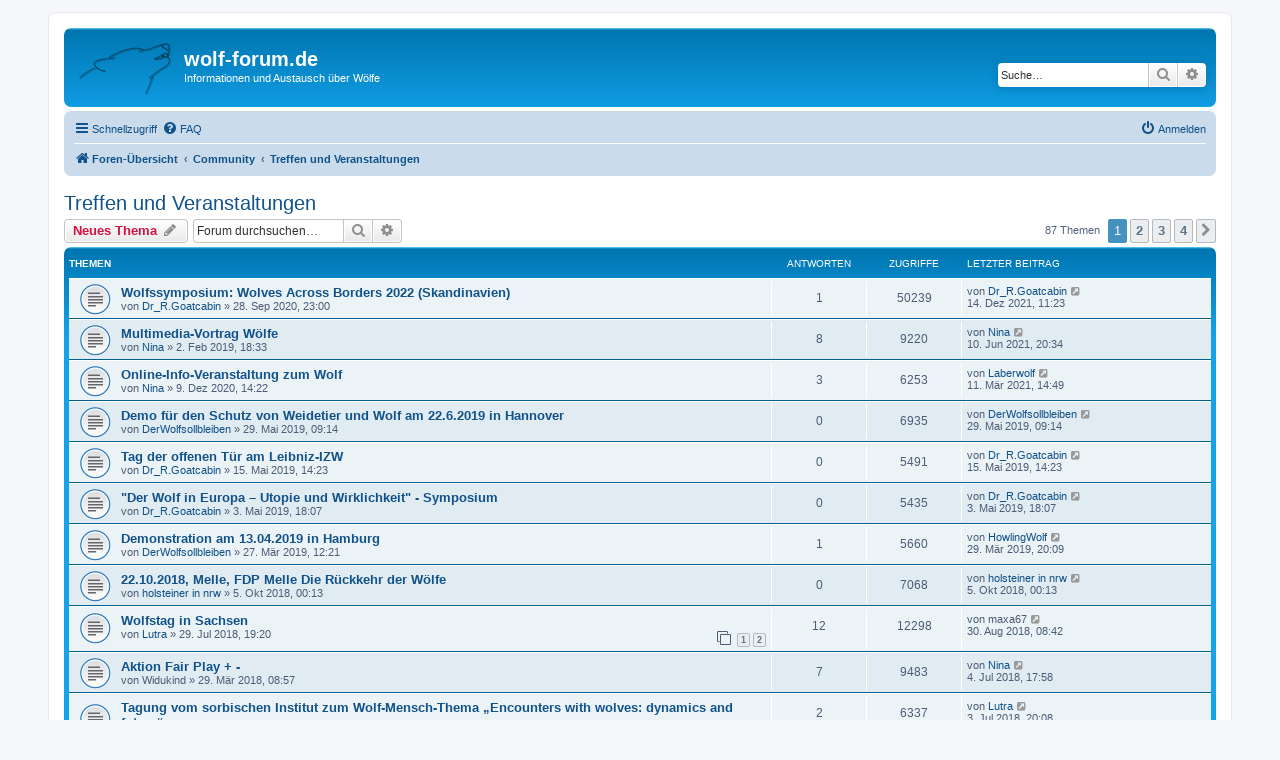

--- FILE ---
content_type: text/html; charset=UTF-8
request_url: https://wolf-forum.de/viewforum.php?f=9&sid=fccfe186c40ed7a897c9c4a1f64af1a0
body_size: 9272
content:
<!DOCTYPE html>
<html dir="ltr" lang="de">
<head>
<meta charset="utf-8" />
<meta http-equiv="X-UA-Compatible" content="IE=edge">
<meta name="viewport" content="width=device-width, initial-scale=1" />

<title>Treffen und Veranstaltungen - wolf-forum.de</title>

	<link rel="alternate" type="application/atom+xml" title="Feed - wolf-forum.de" href="/app.php/feed?sid=9d99ba115aadd8dab5b401a84f0f6038">			<link rel="alternate" type="application/atom+xml" title="Feed - Neue Themen" href="/app.php/feed/topics?sid=9d99ba115aadd8dab5b401a84f0f6038">	<link rel="alternate" type="application/atom+xml" title="Feed - Aktive Themen" href="/app.php/feed/topics_active?sid=9d99ba115aadd8dab5b401a84f0f6038">	<link rel="alternate" type="application/atom+xml" title="Feed - Forum - Treffen und Veranstaltungen" href="/app.php/feed/forum/9?sid=9d99ba115aadd8dab5b401a84f0f6038">		
	<link rel="canonical" href="https://wolf-forum.de/viewforum.php?f=9">

<!--
	phpBB style name: prosilver
	Based on style:   prosilver (this is the default phpBB3 style)
	Original author:  Tom Beddard ( http://www.subBlue.com/ )
	Modified by:
-->

<link href="./assets/css/font-awesome.min.css?assets_version=125" rel="stylesheet">
<link href="./styles/prosilver/theme/stylesheet.css?assets_version=125" rel="stylesheet">
<link href="./styles/prosilver/theme/de/stylesheet.css?assets_version=125" rel="stylesheet">




<!--[if lte IE 9]>
	<link href="./styles/prosilver/theme/tweaks.css?assets_version=125" rel="stylesheet">
<![endif]-->


<link href="./ext/phpbb/pages/styles/prosilver/theme/pages_common.css?assets_version=125" rel="stylesheet" media="screen">



<link rel="icon" href="/favicon.png" type="image/png">

</head>
<body id="phpbb" class="nojs notouch section-viewforum ltr ">


<div id="wrap" class="wrap">
	<a id="top" class="top-anchor" accesskey="t"></a>
	<div id="page-header">
		<div class="headerbar" role="banner">
					<div class="inner">

			<div id="site-description" class="site-description">
		<a id="logo" class="logo" href="./index.php?sid=9d99ba115aadd8dab5b401a84f0f6038" title="Foren-Übersicht">
					<span class="site_logo"></span>
				</a>
				<h1>wolf-forum.de</h1>
				<p>Informationen und Austausch über Wölfe</p>
				<p class="skiplink"><a href="#start_here">Zum Inhalt</a></p>
			</div>

									<div id="search-box" class="search-box search-header" role="search">
				<form action="./search.php?sid=9d99ba115aadd8dab5b401a84f0f6038" method="get" id="search">
				<fieldset>
					<input name="keywords" id="keywords" type="search" maxlength="128" title="Suche nach Wörtern" class="inputbox search tiny" size="20" value="" placeholder="Suche…" />
					<button class="button button-search" type="submit" title="Suche">
						<i class="icon fa-search fa-fw" aria-hidden="true"></i><span class="sr-only">Suche</span>
					</button>
					<a href="./search.php?sid=9d99ba115aadd8dab5b401a84f0f6038" class="button button-search-end" title="Erweiterte Suche">
						<i class="icon fa-cog fa-fw" aria-hidden="true"></i><span class="sr-only">Erweiterte Suche</span>
					</a>
					<input type="hidden" name="sid" value="9d99ba115aadd8dab5b401a84f0f6038" />

				</fieldset>
				</form>
			</div>
						
			</div>
					</div>
				<div class="navbar" role="navigation">
	<div class="inner">

	<ul id="nav-main" class="nav-main linklist" role="menubar">

		<li id="quick-links" class="quick-links dropdown-container responsive-menu" data-skip-responsive="true">
			<a href="#" class="dropdown-trigger">
				<i class="icon fa-bars fa-fw" aria-hidden="true"></i><span>Schnellzugriff</span>
			</a>
			<div class="dropdown">
				<div class="pointer"><div class="pointer-inner"></div></div>
				<ul class="dropdown-contents" role="menu">
					
											<li class="separator"></li>
																									<li>
								<a href="./search.php?search_id=unanswered&amp;sid=9d99ba115aadd8dab5b401a84f0f6038" role="menuitem">
									<i class="icon fa-file-o fa-fw icon-gray" aria-hidden="true"></i><span>Unbeantwortete Themen</span>
								</a>
							</li>
							<li>
								<a href="./search.php?search_id=active_topics&amp;sid=9d99ba115aadd8dab5b401a84f0f6038" role="menuitem">
									<i class="icon fa-file-o fa-fw icon-blue" aria-hidden="true"></i><span>Aktive Themen</span>
								</a>
							</li>
							<li class="separator"></li>
							<li>
								<a href="./search.php?sid=9d99ba115aadd8dab5b401a84f0f6038" role="menuitem">
									<i class="icon fa-search fa-fw" aria-hidden="true"></i><span>Suche</span>
								</a>
							</li>
					
										<li class="separator"></li>

									</ul>
			</div>
		</li>

				<li data-skip-responsive="true">
			<a href="/app.php/help/faq?sid=9d99ba115aadd8dab5b401a84f0f6038" rel="help" title="Häufig gestellte Fragen" role="menuitem">
				<i class="icon fa-question-circle fa-fw" aria-hidden="true"></i><span>FAQ</span>
			</a>
		</li>
						
			<li class="rightside"  data-skip-responsive="true">
			<a href="./ucp.php?mode=login&amp;redirect=viewforum.php%3Ff%3D9&amp;sid=9d99ba115aadd8dab5b401a84f0f6038" title="Anmelden" accesskey="x" role="menuitem">
				<i class="icon fa-power-off fa-fw" aria-hidden="true"></i><span>Anmelden</span>
			</a>
		</li>
						</ul>

	<ul id="nav-breadcrumbs" class="nav-breadcrumbs linklist navlinks" role="menubar">
				
		
		<li class="breadcrumbs" itemscope itemtype="https://schema.org/BreadcrumbList">

			
							<span class="crumb" itemtype="https://schema.org/ListItem" itemprop="itemListElement" itemscope><a itemprop="item" href="./index.php?sid=9d99ba115aadd8dab5b401a84f0f6038" accesskey="h" data-navbar-reference="index"><i class="icon fa-home fa-fw"></i><span itemprop="name">Foren-Übersicht</span></a><meta itemprop="position" content="1" /></span>

											
								<span class="crumb" itemtype="https://schema.org/ListItem" itemprop="itemListElement" itemscope data-forum-id="6"><a itemprop="item" href="./viewforum.php?f=6&amp;sid=9d99ba115aadd8dab5b401a84f0f6038"><span itemprop="name">Community</span></a><meta itemprop="position" content="2" /></span>
															
								<span class="crumb" itemtype="https://schema.org/ListItem" itemprop="itemListElement" itemscope data-forum-id="9"><a itemprop="item" href="./viewforum.php?f=9&amp;sid=9d99ba115aadd8dab5b401a84f0f6038"><span itemprop="name">Treffen und Veranstaltungen</span></a><meta itemprop="position" content="3" /></span>
							
					</li>

		
					<li class="rightside responsive-search">
				<a href="./search.php?sid=9d99ba115aadd8dab5b401a84f0f6038" title="Zeigt die erweiterten Suchoptionen an" role="menuitem">
					<i class="icon fa-search fa-fw" aria-hidden="true"></i><span class="sr-only">Suche</span>
				</a>
			</li>
			</ul>

	</div>
</div>
	</div>

	
	<a id="start_here" class="anchor"></a>
	<div id="page-body" class="page-body" role="main">
		
		<h2 class="forum-title"><a href="./viewforum.php?f=9&amp;sid=9d99ba115aadd8dab5b401a84f0f6038">Treffen und Veranstaltungen</a></h2>
<div>
	<!-- NOTE: remove the style="display: none" when you want to have the forum description on the forum body -->
	<div style="display: none !important;">Ankündigung und Besprechung von User- und Wolfsinteressierten-Treffen sowie Veranstaltungen über Wölfe.<br /></div>	</div>



	<div class="action-bar bar-top">

				
		<a href="./posting.php?mode=post&amp;f=9&amp;sid=9d99ba115aadd8dab5b401a84f0f6038" class="button" title="Neues Thema erstellen">
							<span>Neues Thema</span> <i class="icon fa-pencil fa-fw" aria-hidden="true"></i>
					</a>
				
			<div class="search-box" role="search">
			<form method="get" id="forum-search" action="./search.php?sid=9d99ba115aadd8dab5b401a84f0f6038">
			<fieldset>
				<input class="inputbox search tiny" type="search" name="keywords" id="search_keywords" size="20" placeholder="Forum durchsuchen…" />
				<button class="button button-search" type="submit" title="Suche">
					<i class="icon fa-search fa-fw" aria-hidden="true"></i><span class="sr-only">Suche</span>
				</button>
				<a href="./search.php?fid%5B%5D=9&amp;sid=9d99ba115aadd8dab5b401a84f0f6038" class="button button-search-end" title="Erweiterte Suche">
					<i class="icon fa-cog fa-fw" aria-hidden="true"></i><span class="sr-only">Erweiterte Suche</span>
				</a>
				<input type="hidden" name="fid[0]" value="9" />
<input type="hidden" name="sid" value="9d99ba115aadd8dab5b401a84f0f6038" />

			</fieldset>
			</form>
		</div>
	
	<div class="pagination">
				87 Themen
					<ul>
		<li class="active"><span>1</span></li>
				<li><a class="button" href="./viewforum.php?f=9&amp;sid=9d99ba115aadd8dab5b401a84f0f6038&amp;start=25" role="button">2</a></li>
				<li><a class="button" href="./viewforum.php?f=9&amp;sid=9d99ba115aadd8dab5b401a84f0f6038&amp;start=50" role="button">3</a></li>
				<li><a class="button" href="./viewforum.php?f=9&amp;sid=9d99ba115aadd8dab5b401a84f0f6038&amp;start=75" role="button">4</a></li>
				<li class="arrow next"><a class="button button-icon-only" href="./viewforum.php?f=9&amp;sid=9d99ba115aadd8dab5b401a84f0f6038&amp;start=25" rel="next" role="button"><i class="icon fa-chevron-right fa-fw" aria-hidden="true"></i><span class="sr-only">Nächste</span></a></li>
	</ul>
			</div>

	</div>




	
			<div class="forumbg">
		<div class="inner">
		<ul class="topiclist">
			<li class="header">
				<dl class="row-item">
					<dt><div class="list-inner">Themen</div></dt>
					<dd class="posts">Antworten</dd>
					<dd class="views">Zugriffe</dd>
					<dd class="lastpost"><span>Letzter Beitrag</span></dd>
				</dl>
			</li>
		</ul>
		<ul class="topiclist topics">
	
				<li class="row bg1">
						<dl class="row-item topic_read">
				<dt title="Keine ungelesenen Beiträge">
										<div class="list-inner">
																		<a href="./viewtopic.php?t=3353&amp;sid=9d99ba115aadd8dab5b401a84f0f6038" class="topictitle">Wolfssymposium: Wolves Across Borders 2022 (Skandinavien)</a>																								<br />
						
												<div class="responsive-show" style="display: none;">
							Letzter Beitrag von <a href="./memberlist.php?mode=viewprofile&amp;u=587&amp;sid=9d99ba115aadd8dab5b401a84f0f6038" class="username">Dr_R.Goatcabin</a> &laquo; <a href="./viewtopic.php?p=45173&amp;sid=9d99ba115aadd8dab5b401a84f0f6038#p45173" title="Gehe zum letzten Beitrag"><time datetime="2021-12-14T10:23:24+00:00">14. Dez 2021, 11:23</time></a>
													</div>
														<span class="responsive-show left-box" style="display: none;">Antworten: <strong>1</strong></span>
													
						<div class="topic-poster responsive-hide left-box">
																												von <a href="./memberlist.php?mode=viewprofile&amp;u=587&amp;sid=9d99ba115aadd8dab5b401a84f0f6038" class="username">Dr_R.Goatcabin</a> &raquo; <time datetime="2020-09-28T21:00:27+00:00">28. Sep 2020, 23:00</time>
																				</div>

						
											</div>
				</dt>
				<dd class="posts">1 <dfn>Antworten</dfn></dd>
				<dd class="views">50239 <dfn>Zugriffe</dfn></dd>
				<dd class="lastpost">
					<span><dfn>Letzter Beitrag </dfn>von <a href="./memberlist.php?mode=viewprofile&amp;u=587&amp;sid=9d99ba115aadd8dab5b401a84f0f6038" class="username">Dr_R.Goatcabin</a>													<a href="./viewtopic.php?p=45173&amp;sid=9d99ba115aadd8dab5b401a84f0f6038#p45173" title="Gehe zum letzten Beitrag">
								<i class="icon fa-external-link-square fa-fw icon-lightgray icon-md" aria-hidden="true"></i><span class="sr-only"></span>
							</a>
												<br /><time datetime="2021-12-14T10:23:24+00:00">14. Dez 2021, 11:23</time>
					</span>
				</dd>
			</dl>
					</li>
		
	

	
	
				<li class="row bg2">
						<dl class="row-item topic_read">
				<dt title="Keine ungelesenen Beiträge">
										<div class="list-inner">
																		<a href="./viewtopic.php?t=2986&amp;sid=9d99ba115aadd8dab5b401a84f0f6038" class="topictitle">Multimedia-Vortrag Wölfe</a>																								<br />
						
												<div class="responsive-show" style="display: none;">
							Letzter Beitrag von <a href="./memberlist.php?mode=viewprofile&amp;u=591&amp;sid=9d99ba115aadd8dab5b401a84f0f6038" class="username">Nina</a> &laquo; <a href="./viewtopic.php?p=44916&amp;sid=9d99ba115aadd8dab5b401a84f0f6038#p44916" title="Gehe zum letzten Beitrag"><time datetime="2021-06-10T18:34:40+00:00">10. Jun 2021, 20:34</time></a>
													</div>
														<span class="responsive-show left-box" style="display: none;">Antworten: <strong>8</strong></span>
													
						<div class="topic-poster responsive-hide left-box">
																												von <a href="./memberlist.php?mode=viewprofile&amp;u=591&amp;sid=9d99ba115aadd8dab5b401a84f0f6038" class="username">Nina</a> &raquo; <time datetime="2019-02-02T17:33:30+00:00">2. Feb 2019, 18:33</time>
																				</div>

						
											</div>
				</dt>
				<dd class="posts">8 <dfn>Antworten</dfn></dd>
				<dd class="views">9220 <dfn>Zugriffe</dfn></dd>
				<dd class="lastpost">
					<span><dfn>Letzter Beitrag </dfn>von <a href="./memberlist.php?mode=viewprofile&amp;u=591&amp;sid=9d99ba115aadd8dab5b401a84f0f6038" class="username">Nina</a>													<a href="./viewtopic.php?p=44916&amp;sid=9d99ba115aadd8dab5b401a84f0f6038#p44916" title="Gehe zum letzten Beitrag">
								<i class="icon fa-external-link-square fa-fw icon-lightgray icon-md" aria-hidden="true"></i><span class="sr-only"></span>
							</a>
												<br /><time datetime="2021-06-10T18:34:40+00:00">10. Jun 2021, 20:34</time>
					</span>
				</dd>
			</dl>
					</li>
		
	

	
	
				<li class="row bg1">
						<dl class="row-item topic_read">
				<dt title="Keine ungelesenen Beiträge">
										<div class="list-inner">
																		<a href="./viewtopic.php?t=3371&amp;sid=9d99ba115aadd8dab5b401a84f0f6038" class="topictitle">Online-Info-Veranstaltung zum Wolf</a>																								<br />
						
												<div class="responsive-show" style="display: none;">
							Letzter Beitrag von <a href="./memberlist.php?mode=viewprofile&amp;u=870&amp;sid=9d99ba115aadd8dab5b401a84f0f6038" class="username">Laberwolf</a> &laquo; <a href="./viewtopic.php?p=44707&amp;sid=9d99ba115aadd8dab5b401a84f0f6038#p44707" title="Gehe zum letzten Beitrag"><time datetime="2021-03-11T13:49:09+00:00">11. Mär 2021, 14:49</time></a>
													</div>
														<span class="responsive-show left-box" style="display: none;">Antworten: <strong>3</strong></span>
													
						<div class="topic-poster responsive-hide left-box">
																												von <a href="./memberlist.php?mode=viewprofile&amp;u=591&amp;sid=9d99ba115aadd8dab5b401a84f0f6038" class="username">Nina</a> &raquo; <time datetime="2020-12-09T13:22:54+00:00">9. Dez 2020, 14:22</time>
																				</div>

						
											</div>
				</dt>
				<dd class="posts">3 <dfn>Antworten</dfn></dd>
				<dd class="views">6253 <dfn>Zugriffe</dfn></dd>
				<dd class="lastpost">
					<span><dfn>Letzter Beitrag </dfn>von <a href="./memberlist.php?mode=viewprofile&amp;u=870&amp;sid=9d99ba115aadd8dab5b401a84f0f6038" class="username">Laberwolf</a>													<a href="./viewtopic.php?p=44707&amp;sid=9d99ba115aadd8dab5b401a84f0f6038#p44707" title="Gehe zum letzten Beitrag">
								<i class="icon fa-external-link-square fa-fw icon-lightgray icon-md" aria-hidden="true"></i><span class="sr-only"></span>
							</a>
												<br /><time datetime="2021-03-11T13:49:09+00:00">11. Mär 2021, 14:49</time>
					</span>
				</dd>
			</dl>
					</li>
		
	

	
	
				<li class="row bg2">
						<dl class="row-item topic_read">
				<dt title="Keine ungelesenen Beiträge">
										<div class="list-inner">
																		<a href="./viewtopic.php?t=3114&amp;sid=9d99ba115aadd8dab5b401a84f0f6038" class="topictitle">Demo für den Schutz von Weidetier und Wolf am 22.6.2019 in Hannover</a>																								<br />
						
												<div class="responsive-show" style="display: none;">
							Letzter Beitrag von <a href="./memberlist.php?mode=viewprofile&amp;u=795&amp;sid=9d99ba115aadd8dab5b401a84f0f6038" class="username">DerWolfsollbleiben</a> &laquo; <a href="./viewtopic.php?p=40053&amp;sid=9d99ba115aadd8dab5b401a84f0f6038#p40053" title="Gehe zum letzten Beitrag"><time datetime="2019-05-29T07:14:17+00:00">29. Mai 2019, 09:14</time></a>
													</div>
													
						<div class="topic-poster responsive-hide left-box">
																												von <a href="./memberlist.php?mode=viewprofile&amp;u=795&amp;sid=9d99ba115aadd8dab5b401a84f0f6038" class="username">DerWolfsollbleiben</a> &raquo; <time datetime="2019-05-29T07:14:17+00:00">29. Mai 2019, 09:14</time>
																				</div>

						
											</div>
				</dt>
				<dd class="posts">0 <dfn>Antworten</dfn></dd>
				<dd class="views">6935 <dfn>Zugriffe</dfn></dd>
				<dd class="lastpost">
					<span><dfn>Letzter Beitrag </dfn>von <a href="./memberlist.php?mode=viewprofile&amp;u=795&amp;sid=9d99ba115aadd8dab5b401a84f0f6038" class="username">DerWolfsollbleiben</a>													<a href="./viewtopic.php?p=40053&amp;sid=9d99ba115aadd8dab5b401a84f0f6038#p40053" title="Gehe zum letzten Beitrag">
								<i class="icon fa-external-link-square fa-fw icon-lightgray icon-md" aria-hidden="true"></i><span class="sr-only"></span>
							</a>
												<br /><time datetime="2019-05-29T07:14:17+00:00">29. Mai 2019, 09:14</time>
					</span>
				</dd>
			</dl>
					</li>
		
	

	
	
				<li class="row bg1">
						<dl class="row-item topic_read">
				<dt title="Keine ungelesenen Beiträge">
										<div class="list-inner">
																		<a href="./viewtopic.php?t=3095&amp;sid=9d99ba115aadd8dab5b401a84f0f6038" class="topictitle">Tag der offenen Tür am Leibniz-IZW</a>																								<br />
						
												<div class="responsive-show" style="display: none;">
							Letzter Beitrag von <a href="./memberlist.php?mode=viewprofile&amp;u=587&amp;sid=9d99ba115aadd8dab5b401a84f0f6038" class="username">Dr_R.Goatcabin</a> &laquo; <a href="./viewtopic.php?p=39700&amp;sid=9d99ba115aadd8dab5b401a84f0f6038#p39700" title="Gehe zum letzten Beitrag"><time datetime="2019-05-15T12:23:01+00:00">15. Mai 2019, 14:23</time></a>
													</div>
													
						<div class="topic-poster responsive-hide left-box">
																												von <a href="./memberlist.php?mode=viewprofile&amp;u=587&amp;sid=9d99ba115aadd8dab5b401a84f0f6038" class="username">Dr_R.Goatcabin</a> &raquo; <time datetime="2019-05-15T12:23:01+00:00">15. Mai 2019, 14:23</time>
																				</div>

						
											</div>
				</dt>
				<dd class="posts">0 <dfn>Antworten</dfn></dd>
				<dd class="views">5491 <dfn>Zugriffe</dfn></dd>
				<dd class="lastpost">
					<span><dfn>Letzter Beitrag </dfn>von <a href="./memberlist.php?mode=viewprofile&amp;u=587&amp;sid=9d99ba115aadd8dab5b401a84f0f6038" class="username">Dr_R.Goatcabin</a>													<a href="./viewtopic.php?p=39700&amp;sid=9d99ba115aadd8dab5b401a84f0f6038#p39700" title="Gehe zum letzten Beitrag">
								<i class="icon fa-external-link-square fa-fw icon-lightgray icon-md" aria-hidden="true"></i><span class="sr-only"></span>
							</a>
												<br /><time datetime="2019-05-15T12:23:01+00:00">15. Mai 2019, 14:23</time>
					</span>
				</dd>
			</dl>
					</li>
		
	

	
	
				<li class="row bg2">
						<dl class="row-item topic_read">
				<dt title="Keine ungelesenen Beiträge">
										<div class="list-inner">
																		<a href="./viewtopic.php?t=3086&amp;sid=9d99ba115aadd8dab5b401a84f0f6038" class="topictitle">&quot;Der Wolf in Europa – Utopie und Wirklichkeit&quot; - Symposium</a>																								<br />
						
												<div class="responsive-show" style="display: none;">
							Letzter Beitrag von <a href="./memberlist.php?mode=viewprofile&amp;u=587&amp;sid=9d99ba115aadd8dab5b401a84f0f6038" class="username">Dr_R.Goatcabin</a> &laquo; <a href="./viewtopic.php?p=39449&amp;sid=9d99ba115aadd8dab5b401a84f0f6038#p39449" title="Gehe zum letzten Beitrag"><time datetime="2019-05-03T16:07:35+00:00">3. Mai 2019, 18:07</time></a>
													</div>
													
						<div class="topic-poster responsive-hide left-box">
																												von <a href="./memberlist.php?mode=viewprofile&amp;u=587&amp;sid=9d99ba115aadd8dab5b401a84f0f6038" class="username">Dr_R.Goatcabin</a> &raquo; <time datetime="2019-05-03T16:07:35+00:00">3. Mai 2019, 18:07</time>
																				</div>

						
											</div>
				</dt>
				<dd class="posts">0 <dfn>Antworten</dfn></dd>
				<dd class="views">5435 <dfn>Zugriffe</dfn></dd>
				<dd class="lastpost">
					<span><dfn>Letzter Beitrag </dfn>von <a href="./memberlist.php?mode=viewprofile&amp;u=587&amp;sid=9d99ba115aadd8dab5b401a84f0f6038" class="username">Dr_R.Goatcabin</a>													<a href="./viewtopic.php?p=39449&amp;sid=9d99ba115aadd8dab5b401a84f0f6038#p39449" title="Gehe zum letzten Beitrag">
								<i class="icon fa-external-link-square fa-fw icon-lightgray icon-md" aria-hidden="true"></i><span class="sr-only"></span>
							</a>
												<br /><time datetime="2019-05-03T16:07:35+00:00">3. Mai 2019, 18:07</time>
					</span>
				</dd>
			</dl>
					</li>
		
	

	
	
				<li class="row bg1">
						<dl class="row-item topic_read">
				<dt title="Keine ungelesenen Beiträge">
										<div class="list-inner">
																		<a href="./viewtopic.php?t=3066&amp;sid=9d99ba115aadd8dab5b401a84f0f6038" class="topictitle">Demonstration am 13.04.2019 in Hamburg</a>																								<br />
						
												<div class="responsive-show" style="display: none;">
							Letzter Beitrag von <a href="./memberlist.php?mode=viewprofile&amp;u=513&amp;sid=9d99ba115aadd8dab5b401a84f0f6038" class="username">HowlingWolf</a> &laquo; <a href="./viewtopic.php?p=39204&amp;sid=9d99ba115aadd8dab5b401a84f0f6038#p39204" title="Gehe zum letzten Beitrag"><time datetime="2019-03-29T19:09:38+00:00">29. Mär 2019, 20:09</time></a>
													</div>
														<span class="responsive-show left-box" style="display: none;">Antworten: <strong>1</strong></span>
													
						<div class="topic-poster responsive-hide left-box">
																												von <a href="./memberlist.php?mode=viewprofile&amp;u=795&amp;sid=9d99ba115aadd8dab5b401a84f0f6038" class="username">DerWolfsollbleiben</a> &raquo; <time datetime="2019-03-27T11:21:29+00:00">27. Mär 2019, 12:21</time>
																				</div>

						
											</div>
				</dt>
				<dd class="posts">1 <dfn>Antworten</dfn></dd>
				<dd class="views">5660 <dfn>Zugriffe</dfn></dd>
				<dd class="lastpost">
					<span><dfn>Letzter Beitrag </dfn>von <a href="./memberlist.php?mode=viewprofile&amp;u=513&amp;sid=9d99ba115aadd8dab5b401a84f0f6038" class="username">HowlingWolf</a>													<a href="./viewtopic.php?p=39204&amp;sid=9d99ba115aadd8dab5b401a84f0f6038#p39204" title="Gehe zum letzten Beitrag">
								<i class="icon fa-external-link-square fa-fw icon-lightgray icon-md" aria-hidden="true"></i><span class="sr-only"></span>
							</a>
												<br /><time datetime="2019-03-29T19:09:38+00:00">29. Mär 2019, 20:09</time>
					</span>
				</dd>
			</dl>
					</li>
		
	

	
	
				<li class="row bg2">
						<dl class="row-item topic_read">
				<dt title="Keine ungelesenen Beiträge">
										<div class="list-inner">
																		<a href="./viewtopic.php?t=2895&amp;sid=9d99ba115aadd8dab5b401a84f0f6038" class="topictitle">22.10.2018, Melle, FDP Melle Die Rückkehr der Wölfe</a>																								<br />
						
												<div class="responsive-show" style="display: none;">
							Letzter Beitrag von <a href="./memberlist.php?mode=viewprofile&amp;u=176&amp;sid=9d99ba115aadd8dab5b401a84f0f6038" class="username">holsteiner in nrw</a> &laquo; <a href="./viewtopic.php?p=36417&amp;sid=9d99ba115aadd8dab5b401a84f0f6038#p36417" title="Gehe zum letzten Beitrag"><time datetime="2018-10-04T22:13:01+00:00">5. Okt 2018, 00:13</time></a>
													</div>
													
						<div class="topic-poster responsive-hide left-box">
																												von <a href="./memberlist.php?mode=viewprofile&amp;u=176&amp;sid=9d99ba115aadd8dab5b401a84f0f6038" class="username">holsteiner in nrw</a> &raquo; <time datetime="2018-10-04T22:13:01+00:00">5. Okt 2018, 00:13</time>
																				</div>

						
											</div>
				</dt>
				<dd class="posts">0 <dfn>Antworten</dfn></dd>
				<dd class="views">7068 <dfn>Zugriffe</dfn></dd>
				<dd class="lastpost">
					<span><dfn>Letzter Beitrag </dfn>von <a href="./memberlist.php?mode=viewprofile&amp;u=176&amp;sid=9d99ba115aadd8dab5b401a84f0f6038" class="username">holsteiner in nrw</a>													<a href="./viewtopic.php?p=36417&amp;sid=9d99ba115aadd8dab5b401a84f0f6038#p36417" title="Gehe zum letzten Beitrag">
								<i class="icon fa-external-link-square fa-fw icon-lightgray icon-md" aria-hidden="true"></i><span class="sr-only"></span>
							</a>
												<br /><time datetime="2018-10-04T22:13:01+00:00">5. Okt 2018, 00:13</time>
					</span>
				</dd>
			</dl>
					</li>
		
	

	
	
				<li class="row bg1">
						<dl class="row-item topic_read">
				<dt title="Keine ungelesenen Beiträge">
										<div class="list-inner">
																		<a href="./viewtopic.php?t=2841&amp;sid=9d99ba115aadd8dab5b401a84f0f6038" class="topictitle">Wolfstag in Sachsen</a>																								<br />
						
												<div class="responsive-show" style="display: none;">
							Letzter Beitrag von <span class="username">maxa67</span> &laquo; <a href="./viewtopic.php?p=36045&amp;sid=9d99ba115aadd8dab5b401a84f0f6038#p36045" title="Gehe zum letzten Beitrag"><time datetime="2018-08-30T06:42:08+00:00">30. Aug 2018, 08:42</time></a>
													</div>
														<span class="responsive-show left-box" style="display: none;">Antworten: <strong>12</strong></span>
													
						<div class="topic-poster responsive-hide left-box">
																												von <a href="./memberlist.php?mode=viewprofile&amp;u=57&amp;sid=9d99ba115aadd8dab5b401a84f0f6038" class="username">Lutra</a> &raquo; <time datetime="2018-07-29T17:20:29+00:00">29. Jul 2018, 19:20</time>
																				</div>

												<div class="pagination">
							<span><i class="icon fa-clone fa-fw" aria-hidden="true"></i></span>
							<ul>
															<li><a class="button" href="./viewtopic.php?t=2841&amp;sid=9d99ba115aadd8dab5b401a84f0f6038">1</a></li>
																							<li><a class="button" href="./viewtopic.php?t=2841&amp;sid=9d99ba115aadd8dab5b401a84f0f6038&amp;start=10">2</a></li>
																																													</ul>
						</div>
						
											</div>
				</dt>
				<dd class="posts">12 <dfn>Antworten</dfn></dd>
				<dd class="views">12298 <dfn>Zugriffe</dfn></dd>
				<dd class="lastpost">
					<span><dfn>Letzter Beitrag </dfn>von <span class="username">maxa67</span>													<a href="./viewtopic.php?p=36045&amp;sid=9d99ba115aadd8dab5b401a84f0f6038#p36045" title="Gehe zum letzten Beitrag">
								<i class="icon fa-external-link-square fa-fw icon-lightgray icon-md" aria-hidden="true"></i><span class="sr-only"></span>
							</a>
												<br /><time datetime="2018-08-30T06:42:08+00:00">30. Aug 2018, 08:42</time>
					</span>
				</dd>
			</dl>
					</li>
		
	

	
	
				<li class="row bg2">
						<dl class="row-item topic_read">
				<dt title="Keine ungelesenen Beiträge">
										<div class="list-inner">
																		<a href="./viewtopic.php?t=2781&amp;sid=9d99ba115aadd8dab5b401a84f0f6038" class="topictitle">Aktion Fair Play + -</a>																								<br />
						
												<div class="responsive-show" style="display: none;">
							Letzter Beitrag von <a href="./memberlist.php?mode=viewprofile&amp;u=591&amp;sid=9d99ba115aadd8dab5b401a84f0f6038" class="username">Nina</a> &laquo; <a href="./viewtopic.php?p=35565&amp;sid=9d99ba115aadd8dab5b401a84f0f6038#p35565" title="Gehe zum letzten Beitrag"><time datetime="2018-07-04T15:58:03+00:00">4. Jul 2018, 17:58</time></a>
													</div>
														<span class="responsive-show left-box" style="display: none;">Antworten: <strong>7</strong></span>
													
						<div class="topic-poster responsive-hide left-box">
																												von <span class="username">Widukind</span> &raquo; <time datetime="2018-03-29T06:57:47+00:00">29. Mär 2018, 08:57</time>
																				</div>

						
											</div>
				</dt>
				<dd class="posts">7 <dfn>Antworten</dfn></dd>
				<dd class="views">9483 <dfn>Zugriffe</dfn></dd>
				<dd class="lastpost">
					<span><dfn>Letzter Beitrag </dfn>von <a href="./memberlist.php?mode=viewprofile&amp;u=591&amp;sid=9d99ba115aadd8dab5b401a84f0f6038" class="username">Nina</a>													<a href="./viewtopic.php?p=35565&amp;sid=9d99ba115aadd8dab5b401a84f0f6038#p35565" title="Gehe zum letzten Beitrag">
								<i class="icon fa-external-link-square fa-fw icon-lightgray icon-md" aria-hidden="true"></i><span class="sr-only"></span>
							</a>
												<br /><time datetime="2018-07-04T15:58:03+00:00">4. Jul 2018, 17:58</time>
					</span>
				</dd>
			</dl>
					</li>
		
	

	
	
				<li class="row bg1">
						<dl class="row-item topic_read">
				<dt title="Keine ungelesenen Beiträge">
										<div class="list-inner">
																		<a href="./viewtopic.php?t=2823&amp;sid=9d99ba115aadd8dab5b401a84f0f6038" class="topictitle">Tagung vom sorbischen Institut zum Wolf-Mensch-Thema „Encounters with wolves: dynamics and future“</a>																								<br />
						
												<div class="responsive-show" style="display: none;">
							Letzter Beitrag von <a href="./memberlist.php?mode=viewprofile&amp;u=57&amp;sid=9d99ba115aadd8dab5b401a84f0f6038" class="username">Lutra</a> &laquo; <a href="./viewtopic.php?p=35559&amp;sid=9d99ba115aadd8dab5b401a84f0f6038#p35559" title="Gehe zum letzten Beitrag"><time datetime="2018-07-03T18:08:19+00:00">3. Jul 2018, 20:08</time></a>
													</div>
														<span class="responsive-show left-box" style="display: none;">Antworten: <strong>2</strong></span>
													
						<div class="topic-poster responsive-hide left-box">
																												von <a href="./memberlist.php?mode=viewprofile&amp;u=2&amp;sid=9d99ba115aadd8dab5b401a84f0f6038" class="username">SammysHP</a> &raquo; <time datetime="2018-06-11T14:24:34+00:00">11. Jun 2018, 16:24</time>
																				</div>

						
											</div>
				</dt>
				<dd class="posts">2 <dfn>Antworten</dfn></dd>
				<dd class="views">6337 <dfn>Zugriffe</dfn></dd>
				<dd class="lastpost">
					<span><dfn>Letzter Beitrag </dfn>von <a href="./memberlist.php?mode=viewprofile&amp;u=57&amp;sid=9d99ba115aadd8dab5b401a84f0f6038" class="username">Lutra</a>													<a href="./viewtopic.php?p=35559&amp;sid=9d99ba115aadd8dab5b401a84f0f6038#p35559" title="Gehe zum letzten Beitrag">
								<i class="icon fa-external-link-square fa-fw icon-lightgray icon-md" aria-hidden="true"></i><span class="sr-only"></span>
							</a>
												<br /><time datetime="2018-07-03T18:08:19+00:00">3. Jul 2018, 20:08</time>
					</span>
				</dd>
			</dl>
					</li>
		
	

	
	
				<li class="row bg2">
						<dl class="row-item topic_read">
				<dt title="Keine ungelesenen Beiträge">
										<div class="list-inner">
																		<a href="./viewtopic.php?t=2727&amp;sid=9d99ba115aadd8dab5b401a84f0f6038" class="topictitle">Wanderausstellung Wolf...</a>																								<br />
						
												<div class="responsive-show" style="display: none;">
							Letzter Beitrag von <span class="username">Widukind</span> &laquo; <a href="./viewtopic.php?p=34792&amp;sid=9d99ba115aadd8dab5b401a84f0f6038#p34792" title="Gehe zum letzten Beitrag"><time datetime="2018-04-13T17:33:00+00:00">13. Apr 2018, 19:33</time></a>
													</div>
														<span class="responsive-show left-box" style="display: none;">Antworten: <strong>3</strong></span>
													
						<div class="topic-poster responsive-hide left-box">
																												von <span class="username">Grauer Wolf</span> &raquo; <time datetime="2018-01-20T09:42:38+00:00">20. Jan 2018, 10:42</time>
																				</div>

						
											</div>
				</dt>
				<dd class="posts">3 <dfn>Antworten</dfn></dd>
				<dd class="views">7476 <dfn>Zugriffe</dfn></dd>
				<dd class="lastpost">
					<span><dfn>Letzter Beitrag </dfn>von <span class="username">Widukind</span>													<a href="./viewtopic.php?p=34792&amp;sid=9d99ba115aadd8dab5b401a84f0f6038#p34792" title="Gehe zum letzten Beitrag">
								<i class="icon fa-external-link-square fa-fw icon-lightgray icon-md" aria-hidden="true"></i><span class="sr-only"></span>
							</a>
												<br /><time datetime="2018-04-13T17:33:00+00:00">13. Apr 2018, 19:33</time>
					</span>
				</dd>
			</dl>
					</li>
		
	

	
	
				<li class="row bg1">
						<dl class="row-item topic_read">
				<dt title="Keine ungelesenen Beiträge">
										<div class="list-inner">
																		<a href="./viewtopic.php?t=2628&amp;sid=9d99ba115aadd8dab5b401a84f0f6038" class="topictitle">31.08. Podiumsdiskussion mit G. Hocker (FDP)</a>																								<br />
						
												<div class="responsive-show" style="display: none;">
							Letzter Beitrag von <span class="username">Grauer Wolf</span> &laquo; <a href="./viewtopic.php?p=31730&amp;sid=9d99ba115aadd8dab5b401a84f0f6038#p31730" title="Gehe zum letzten Beitrag"><time datetime="2017-08-23T13:20:37+00:00">23. Aug 2017, 15:20</time></a>
													</div>
														<span class="responsive-show left-box" style="display: none;">Antworten: <strong>1</strong></span>
													
						<div class="topic-poster responsive-hide left-box">
																												von <a href="./memberlist.php?mode=viewprofile&amp;u=513&amp;sid=9d99ba115aadd8dab5b401a84f0f6038" class="username">HowlingWolf</a> &raquo; <time datetime="2017-08-22T18:04:04+00:00">22. Aug 2017, 20:04</time>
																				</div>

						
											</div>
				</dt>
				<dd class="posts">1 <dfn>Antworten</dfn></dd>
				<dd class="views">6591 <dfn>Zugriffe</dfn></dd>
				<dd class="lastpost">
					<span><dfn>Letzter Beitrag </dfn>von <span class="username">Grauer Wolf</span>													<a href="./viewtopic.php?p=31730&amp;sid=9d99ba115aadd8dab5b401a84f0f6038#p31730" title="Gehe zum letzten Beitrag">
								<i class="icon fa-external-link-square fa-fw icon-lightgray icon-md" aria-hidden="true"></i><span class="sr-only"></span>
							</a>
												<br /><time datetime="2017-08-23T13:20:37+00:00">23. Aug 2017, 15:20</time>
					</span>
				</dd>
			</dl>
					</li>
		
	

	
	
				<li class="row bg2">
						<dl class="row-item topic_read">
				<dt title="Keine ungelesenen Beiträge">
										<div class="list-inner">
																		<a href="./viewtopic.php?t=2451&amp;sid=9d99ba115aadd8dab5b401a84f0f6038" class="topictitle">Informationsveranstaltung der Grünen in Hermannsburg 17.03.2017</a>																								<br />
						
												<div class="responsive-show" style="display: none;">
							Letzter Beitrag von <a href="./memberlist.php?mode=viewprofile&amp;u=551&amp;sid=9d99ba115aadd8dab5b401a84f0f6038" class="username">wolfsam</a> &laquo; <a href="./viewtopic.php?p=29782&amp;sid=9d99ba115aadd8dab5b401a84f0f6038#p29782" title="Gehe zum letzten Beitrag"><time datetime="2017-03-24T16:49:19+00:00">24. Mär 2017, 17:49</time></a>
													</div>
														<span class="responsive-show left-box" style="display: none;">Antworten: <strong>4</strong></span>
													
						<div class="topic-poster responsive-hide left-box">
																												von <a href="./memberlist.php?mode=viewprofile&amp;u=2&amp;sid=9d99ba115aadd8dab5b401a84f0f6038" class="username">SammysHP</a> &raquo; <time datetime="2017-03-08T23:24:14+00:00">9. Mär 2017, 00:24</time>
																				</div>

						
											</div>
				</dt>
				<dd class="posts">4 <dfn>Antworten</dfn></dd>
				<dd class="views">8168 <dfn>Zugriffe</dfn></dd>
				<dd class="lastpost">
					<span><dfn>Letzter Beitrag </dfn>von <a href="./memberlist.php?mode=viewprofile&amp;u=551&amp;sid=9d99ba115aadd8dab5b401a84f0f6038" class="username">wolfsam</a>													<a href="./viewtopic.php?p=29782&amp;sid=9d99ba115aadd8dab5b401a84f0f6038#p29782" title="Gehe zum letzten Beitrag">
								<i class="icon fa-external-link-square fa-fw icon-lightgray icon-md" aria-hidden="true"></i><span class="sr-only"></span>
							</a>
												<br /><time datetime="2017-03-24T16:49:19+00:00">24. Mär 2017, 17:49</time>
					</span>
				</dd>
			</dl>
					</li>
		
	

	
	
				<li class="row bg1">
						<dl class="row-item topic_read">
				<dt title="Keine ungelesenen Beiträge">
										<div class="list-inner">
																		<a href="./viewtopic.php?t=2407&amp;sid=9d99ba115aadd8dab5b401a84f0f6038" class="topictitle">Vortrag: Wald und Wild in Einklang - in Bayern, am 16. Februar</a>																								<br />
						
												<div class="responsive-show" style="display: none;">
							Letzter Beitrag von <a href="./memberlist.php?mode=viewprofile&amp;u=517&amp;sid=9d99ba115aadd8dab5b401a84f0f6038" class="username">zaino</a> &laquo; <a href="./viewtopic.php?p=29329&amp;sid=9d99ba115aadd8dab5b401a84f0f6038#p29329" title="Gehe zum letzten Beitrag"><time datetime="2017-02-17T18:59:58+00:00">17. Feb 2017, 19:59</time></a>
													</div>
														<span class="responsive-show left-box" style="display: none;">Antworten: <strong>4</strong></span>
													
						<div class="topic-poster responsive-hide left-box">
																												von <a href="./memberlist.php?mode=viewprofile&amp;u=517&amp;sid=9d99ba115aadd8dab5b401a84f0f6038" class="username">zaino</a> &raquo; <time datetime="2017-02-13T17:22:25+00:00">13. Feb 2017, 18:22</time>
																				</div>

						
											</div>
				</dt>
				<dd class="posts">4 <dfn>Antworten</dfn></dd>
				<dd class="views">7661 <dfn>Zugriffe</dfn></dd>
				<dd class="lastpost">
					<span><dfn>Letzter Beitrag </dfn>von <a href="./memberlist.php?mode=viewprofile&amp;u=517&amp;sid=9d99ba115aadd8dab5b401a84f0f6038" class="username">zaino</a>													<a href="./viewtopic.php?p=29329&amp;sid=9d99ba115aadd8dab5b401a84f0f6038#p29329" title="Gehe zum letzten Beitrag">
								<i class="icon fa-external-link-square fa-fw icon-lightgray icon-md" aria-hidden="true"></i><span class="sr-only"></span>
							</a>
												<br /><time datetime="2017-02-17T18:59:58+00:00">17. Feb 2017, 19:59</time>
					</span>
				</dd>
			</dl>
					</li>
		
	

	
	
				<li class="row bg2">
						<dl class="row-item topic_read">
				<dt title="Keine ungelesenen Beiträge">
										<div class="list-inner">
																		<a href="./viewtopic.php?t=992&amp;sid=9d99ba115aadd8dab5b401a84f0f6038" class="topictitle">&quot;Faszination Wolf&quot; im Filmtierpark - Joe Bodemann -</a>																								<br />
						
												<div class="responsive-show" style="display: none;">
							Letzter Beitrag von <a href="./memberlist.php?mode=viewprofile&amp;u=657&amp;sid=9d99ba115aadd8dab5b401a84f0f6038" class="username">Pani</a> &laquo; <a href="./viewtopic.php?p=28921&amp;sid=9d99ba115aadd8dab5b401a84f0f6038#p28921" title="Gehe zum letzten Beitrag"><time datetime="2017-01-21T17:10:53+00:00">21. Jan 2017, 18:10</time></a>
													</div>
														<span class="responsive-show left-box" style="display: none;">Antworten: <strong>5</strong></span>
													
						<div class="topic-poster responsive-hide left-box">
																												von <span class="username">Widukind</span> &raquo; <time datetime="2013-10-31T07:41:44+00:00">31. Okt 2013, 08:41</time>
																				</div>

						
											</div>
				</dt>
				<dd class="posts">5 <dfn>Antworten</dfn></dd>
				<dd class="views">9928 <dfn>Zugriffe</dfn></dd>
				<dd class="lastpost">
					<span><dfn>Letzter Beitrag </dfn>von <a href="./memberlist.php?mode=viewprofile&amp;u=657&amp;sid=9d99ba115aadd8dab5b401a84f0f6038" class="username">Pani</a>													<a href="./viewtopic.php?p=28921&amp;sid=9d99ba115aadd8dab5b401a84f0f6038#p28921" title="Gehe zum letzten Beitrag">
								<i class="icon fa-external-link-square fa-fw icon-lightgray icon-md" aria-hidden="true"></i><span class="sr-only"></span>
							</a>
												<br /><time datetime="2017-01-21T17:10:53+00:00">21. Jan 2017, 18:10</time>
					</span>
				</dd>
			</dl>
					</li>
		
	

	
	
				<li class="row bg1">
						<dl class="row-item topic_read">
				<dt title="Keine ungelesenen Beiträge">
										<div class="list-inner">
																		<a href="./viewtopic.php?t=2255&amp;sid=9d99ba115aadd8dab5b401a84f0f6038" class="topictitle">Podiumsdiskussion bei Celle mit Wotschikowski am 23.8.16</a>																								<br />
						
												<div class="responsive-show" style="display: none;">
							Letzter Beitrag von <a href="./memberlist.php?mode=viewprofile&amp;u=551&amp;sid=9d99ba115aadd8dab5b401a84f0f6038" class="username">wolfsam</a> &laquo; <a href="./viewtopic.php?p=27136&amp;sid=9d99ba115aadd8dab5b401a84f0f6038#p27136" title="Gehe zum letzten Beitrag"><time datetime="2016-08-31T15:30:22+00:00">31. Aug 2016, 17:30</time></a>
													</div>
														<span class="responsive-show left-box" style="display: none;">Antworten: <strong>13</strong></span>
													
						<div class="topic-poster responsive-hide left-box">
																												von <a href="./memberlist.php?mode=viewprofile&amp;u=62&amp;sid=9d99ba115aadd8dab5b401a84f0f6038" class="username">Ash</a> &raquo; <time datetime="2016-08-11T17:07:53+00:00">11. Aug 2016, 19:07</time>
																				</div>

												<div class="pagination">
							<span><i class="icon fa-clone fa-fw" aria-hidden="true"></i></span>
							<ul>
															<li><a class="button" href="./viewtopic.php?t=2255&amp;sid=9d99ba115aadd8dab5b401a84f0f6038">1</a></li>
																							<li><a class="button" href="./viewtopic.php?t=2255&amp;sid=9d99ba115aadd8dab5b401a84f0f6038&amp;start=10">2</a></li>
																																													</ul>
						</div>
						
											</div>
				</dt>
				<dd class="posts">13 <dfn>Antworten</dfn></dd>
				<dd class="views">18758 <dfn>Zugriffe</dfn></dd>
				<dd class="lastpost">
					<span><dfn>Letzter Beitrag </dfn>von <a href="./memberlist.php?mode=viewprofile&amp;u=551&amp;sid=9d99ba115aadd8dab5b401a84f0f6038" class="username">wolfsam</a>													<a href="./viewtopic.php?p=27136&amp;sid=9d99ba115aadd8dab5b401a84f0f6038#p27136" title="Gehe zum letzten Beitrag">
								<i class="icon fa-external-link-square fa-fw icon-lightgray icon-md" aria-hidden="true"></i><span class="sr-only"></span>
							</a>
												<br /><time datetime="2016-08-31T15:30:22+00:00">31. Aug 2016, 17:30</time>
					</span>
				</dd>
			</dl>
					</li>
		
	

	
	
				<li class="row bg2">
						<dl class="row-item topic_read">
				<dt title="Keine ungelesenen Beiträge">
										<div class="list-inner">
																		<a href="./viewtopic.php?t=2245&amp;sid=9d99ba115aadd8dab5b401a84f0f6038" class="topictitle">Der Wolf ist unterwegs in NRW</a>																								<br />
						
												<div class="responsive-show" style="display: none;">
							Letzter Beitrag von <span class="username">Widukind</span> &laquo; <a href="./viewtopic.php?p=26906&amp;sid=9d99ba115aadd8dab5b401a84f0f6038#p26906" title="Gehe zum letzten Beitrag"><time datetime="2016-08-03T11:06:05+00:00">3. Aug 2016, 13:06</time></a>
													</div>
													
						<div class="topic-poster responsive-hide left-box">
																												von <span class="username">Widukind</span> &raquo; <time datetime="2016-08-03T11:06:05+00:00">3. Aug 2016, 13:06</time>
																				</div>

						
											</div>
				</dt>
				<dd class="posts">0 <dfn>Antworten</dfn></dd>
				<dd class="views">6989 <dfn>Zugriffe</dfn></dd>
				<dd class="lastpost">
					<span><dfn>Letzter Beitrag </dfn>von <span class="username">Widukind</span>													<a href="./viewtopic.php?p=26906&amp;sid=9d99ba115aadd8dab5b401a84f0f6038#p26906" title="Gehe zum letzten Beitrag">
								<i class="icon fa-external-link-square fa-fw icon-lightgray icon-md" aria-hidden="true"></i><span class="sr-only"></span>
							</a>
												<br /><time datetime="2016-08-03T11:06:05+00:00">3. Aug 2016, 13:06</time>
					</span>
				</dd>
			</dl>
					</li>
		
	

	
	
				<li class="row bg1">
						<dl class="row-item topic_read">
				<dt title="Keine ungelesenen Beiträge">
										<div class="list-inner">
																		<a href="./viewtopic.php?t=2121&amp;sid=9d99ba115aadd8dab5b401a84f0f6038" class="topictitle">&quot;Wölfe in Deutschland&quot;</a>																								<br />
						
												<div class="responsive-show" style="display: none;">
							Letzter Beitrag von <span class="username">Widukind</span> &laquo; <a href="./viewtopic.php?p=26706&amp;sid=9d99ba115aadd8dab5b401a84f0f6038#p26706" title="Gehe zum letzten Beitrag"><time datetime="2016-07-16T07:39:59+00:00">16. Jul 2016, 09:39</time></a>
													</div>
														<span class="responsive-show left-box" style="display: none;">Antworten: <strong>1</strong></span>
													
						<div class="topic-poster responsive-hide left-box">
																												von <span class="username">Widukind</span> &raquo; <time datetime="2016-04-07T17:15:07+00:00">7. Apr 2016, 19:15</time>
																				</div>

						
											</div>
				</dt>
				<dd class="posts">1 <dfn>Antworten</dfn></dd>
				<dd class="views">9634 <dfn>Zugriffe</dfn></dd>
				<dd class="lastpost">
					<span><dfn>Letzter Beitrag </dfn>von <span class="username">Widukind</span>													<a href="./viewtopic.php?p=26706&amp;sid=9d99ba115aadd8dab5b401a84f0f6038#p26706" title="Gehe zum letzten Beitrag">
								<i class="icon fa-external-link-square fa-fw icon-lightgray icon-md" aria-hidden="true"></i><span class="sr-only"></span>
							</a>
												<br /><time datetime="2016-07-16T07:39:59+00:00">16. Jul 2016, 09:39</time>
					</span>
				</dd>
			</dl>
					</li>
		
	

	
	
				<li class="row bg2">
						<dl class="row-item topic_read">
				<dt title="Keine ungelesenen Beiträge">
										<div class="list-inner">
																		<a href="./viewtopic.php?t=2213&amp;sid=9d99ba115aadd8dab5b401a84f0f6038" class="topictitle">Wolfstag Sachsen</a>																								<br />
						
												<div class="responsive-show" style="display: none;">
							Letzter Beitrag von <a href="./memberlist.php?mode=viewprofile&amp;u=57&amp;sid=9d99ba115aadd8dab5b401a84f0f6038" class="username">Lutra</a> &laquo; <a href="./viewtopic.php?p=26702&amp;sid=9d99ba115aadd8dab5b401a84f0f6038#p26702" title="Gehe zum letzten Beitrag"><time datetime="2016-07-15T17:06:31+00:00">15. Jul 2016, 19:06</time></a>
													</div>
														<span class="responsive-show left-box" style="display: none;">Antworten: <strong>1</strong></span>
													
						<div class="topic-poster responsive-hide left-box">
																												von <a href="./memberlist.php?mode=viewprofile&amp;u=57&amp;sid=9d99ba115aadd8dab5b401a84f0f6038" class="username">Lutra</a> &raquo; <time datetime="2016-06-20T17:25:23+00:00">20. Jun 2016, 19:25</time>
																				</div>

						
											</div>
				</dt>
				<dd class="posts">1 <dfn>Antworten</dfn></dd>
				<dd class="views">7963 <dfn>Zugriffe</dfn></dd>
				<dd class="lastpost">
					<span><dfn>Letzter Beitrag </dfn>von <a href="./memberlist.php?mode=viewprofile&amp;u=57&amp;sid=9d99ba115aadd8dab5b401a84f0f6038" class="username">Lutra</a>													<a href="./viewtopic.php?p=26702&amp;sid=9d99ba115aadd8dab5b401a84f0f6038#p26702" title="Gehe zum letzten Beitrag">
								<i class="icon fa-external-link-square fa-fw icon-lightgray icon-md" aria-hidden="true"></i><span class="sr-only"></span>
							</a>
												<br /><time datetime="2016-07-15T17:06:31+00:00">15. Jul 2016, 19:06</time>
					</span>
				</dd>
			</dl>
					</li>
		
	

	
	
				<li class="row bg1">
						<dl class="row-item topic_read">
				<dt title="Keine ungelesenen Beiträge">
										<div class="list-inner">
																		<a href="./viewtopic.php?t=2117&amp;sid=9d99ba115aadd8dab5b401a84f0f6038" class="topictitle">Wolf im Fichtelgebirge</a>																								<br />
						
												<div class="responsive-show" style="display: none;">
							Letzter Beitrag von <a href="./memberlist.php?mode=viewprofile&amp;u=87&amp;sid=9d99ba115aadd8dab5b401a84f0f6038" class="username">balin</a> &laquo; <a href="./viewtopic.php?p=24961&amp;sid=9d99ba115aadd8dab5b401a84f0f6038#p24961" title="Gehe zum letzten Beitrag"><time datetime="2016-04-05T06:02:45+00:00">5. Apr 2016, 08:02</time></a>
													</div>
													
						<div class="topic-poster responsive-hide left-box">
																												von <a href="./memberlist.php?mode=viewprofile&amp;u=87&amp;sid=9d99ba115aadd8dab5b401a84f0f6038" class="username">balin</a> &raquo; <time datetime="2016-04-05T06:02:45+00:00">5. Apr 2016, 08:02</time>
																				</div>

						
											</div>
				</dt>
				<dd class="posts">0 <dfn>Antworten</dfn></dd>
				<dd class="views">7552 <dfn>Zugriffe</dfn></dd>
				<dd class="lastpost">
					<span><dfn>Letzter Beitrag </dfn>von <a href="./memberlist.php?mode=viewprofile&amp;u=87&amp;sid=9d99ba115aadd8dab5b401a84f0f6038" class="username">balin</a>													<a href="./viewtopic.php?p=24961&amp;sid=9d99ba115aadd8dab5b401a84f0f6038#p24961" title="Gehe zum letzten Beitrag">
								<i class="icon fa-external-link-square fa-fw icon-lightgray icon-md" aria-hidden="true"></i><span class="sr-only"></span>
							</a>
												<br /><time datetime="2016-04-05T06:02:45+00:00">5. Apr 2016, 08:02</time>
					</span>
				</dd>
			</dl>
					</li>
		
	

	
	
				<li class="row bg2">
						<dl class="row-item topic_read">
				<dt title="Keine ungelesenen Beiträge">
										<div class="list-inner">
																		<a href="./viewtopic.php?t=2112&amp;sid=9d99ba115aadd8dab5b401a84f0f6038" class="topictitle">Vortrag von NABU-Wolfsbotschafterin</a>																								<br />
						
												<div class="responsive-show" style="display: none;">
							Letzter Beitrag von <a href="./memberlist.php?mode=viewprofile&amp;u=605&amp;sid=9d99ba115aadd8dab5b401a84f0f6038" class="username">snikkers</a> &laquo; <a href="./viewtopic.php?p=24903&amp;sid=9d99ba115aadd8dab5b401a84f0f6038#p24903" title="Gehe zum letzten Beitrag"><time datetime="2016-04-02T20:29:11+00:00">2. Apr 2016, 22:29</time></a>
													</div>
													
						<div class="topic-poster responsive-hide left-box">
																												von <a href="./memberlist.php?mode=viewprofile&amp;u=605&amp;sid=9d99ba115aadd8dab5b401a84f0f6038" class="username">snikkers</a> &raquo; <time datetime="2016-04-02T20:29:11+00:00">2. Apr 2016, 22:29</time>
																				</div>

						
											</div>
				</dt>
				<dd class="posts">0 <dfn>Antworten</dfn></dd>
				<dd class="views">7762 <dfn>Zugriffe</dfn></dd>
				<dd class="lastpost">
					<span><dfn>Letzter Beitrag </dfn>von <a href="./memberlist.php?mode=viewprofile&amp;u=605&amp;sid=9d99ba115aadd8dab5b401a84f0f6038" class="username">snikkers</a>													<a href="./viewtopic.php?p=24903&amp;sid=9d99ba115aadd8dab5b401a84f0f6038#p24903" title="Gehe zum letzten Beitrag">
								<i class="icon fa-external-link-square fa-fw icon-lightgray icon-md" aria-hidden="true"></i><span class="sr-only"></span>
							</a>
												<br /><time datetime="2016-04-02T20:29:11+00:00">2. Apr 2016, 22:29</time>
					</span>
				</dd>
			</dl>
					</li>
		
	

	
	
				<li class="row bg1">
						<dl class="row-item topic_read">
				<dt title="Keine ungelesenen Beiträge">
										<div class="list-inner">
																		<a href="./viewtopic.php?t=2056&amp;sid=9d99ba115aadd8dab5b401a84f0f6038" class="topictitle">Wolf, hast du den Gast gestohlen?</a>																								<br />
						
												<div class="responsive-show" style="display: none;">
							Letzter Beitrag von <a href="./memberlist.php?mode=viewprofile&amp;u=2&amp;sid=9d99ba115aadd8dab5b401a84f0f6038" class="username">SammysHP</a> &laquo; <a href="./viewtopic.php?p=24353&amp;sid=9d99ba115aadd8dab5b401a84f0f6038#p24353" title="Gehe zum letzten Beitrag"><time datetime="2016-03-06T19:19:44+00:00">6. Mär 2016, 20:19</time></a>
													</div>
														<span class="responsive-show left-box" style="display: none;">Antworten: <strong>5</strong></span>
													
						<div class="topic-poster responsive-hide left-box">
																												von <a href="./memberlist.php?mode=viewprofile&amp;u=2&amp;sid=9d99ba115aadd8dab5b401a84f0f6038" class="username">SammysHP</a> &raquo; <time datetime="2016-02-15T11:14:59+00:00">15. Feb 2016, 12:14</time>
																				</div>

						
											</div>
				</dt>
				<dd class="posts">5 <dfn>Antworten</dfn></dd>
				<dd class="views">9332 <dfn>Zugriffe</dfn></dd>
				<dd class="lastpost">
					<span><dfn>Letzter Beitrag </dfn>von <a href="./memberlist.php?mode=viewprofile&amp;u=2&amp;sid=9d99ba115aadd8dab5b401a84f0f6038" class="username">SammysHP</a>													<a href="./viewtopic.php?p=24353&amp;sid=9d99ba115aadd8dab5b401a84f0f6038#p24353" title="Gehe zum letzten Beitrag">
								<i class="icon fa-external-link-square fa-fw icon-lightgray icon-md" aria-hidden="true"></i><span class="sr-only"></span>
							</a>
												<br /><time datetime="2016-03-06T19:19:44+00:00">6. Mär 2016, 20:19</time>
					</span>
				</dd>
			</dl>
					</li>
		
	

	
	
				<li class="row bg2">
						<dl class="row-item topic_read">
				<dt title="Keine ungelesenen Beiträge">
										<div class="list-inner">
																		<a href="./viewtopic.php?t=2039&amp;sid=9d99ba115aadd8dab5b401a84f0f6038" class="topictitle">Schlafen bei den Wölfen</a>																								<br />
						
												<div class="responsive-show" style="display: none;">
							Letzter Beitrag von <span class="username">Grauer Wolf</span> &laquo; <a href="./viewtopic.php?p=23301&amp;sid=9d99ba115aadd8dab5b401a84f0f6038#p23301" title="Gehe zum letzten Beitrag"><time datetime="2016-02-04T17:17:20+00:00">4. Feb 2016, 18:17</time></a>
													</div>
														<span class="responsive-show left-box" style="display: none;">Antworten: <strong>17</strong></span>
													
						<div class="topic-poster responsive-hide left-box">
																												von <a href="./memberlist.php?mode=viewprofile&amp;u=589&amp;sid=9d99ba115aadd8dab5b401a84f0f6038" class="username">zipzi</a> &raquo; <time datetime="2016-02-01T01:26:05+00:00">1. Feb 2016, 02:26</time>
																				</div>

												<div class="pagination">
							<span><i class="icon fa-clone fa-fw" aria-hidden="true"></i></span>
							<ul>
															<li><a class="button" href="./viewtopic.php?t=2039&amp;sid=9d99ba115aadd8dab5b401a84f0f6038">1</a></li>
																							<li><a class="button" href="./viewtopic.php?t=2039&amp;sid=9d99ba115aadd8dab5b401a84f0f6038&amp;start=10">2</a></li>
																																													</ul>
						</div>
						
											</div>
				</dt>
				<dd class="posts">17 <dfn>Antworten</dfn></dd>
				<dd class="views">18508 <dfn>Zugriffe</dfn></dd>
				<dd class="lastpost">
					<span><dfn>Letzter Beitrag </dfn>von <span class="username">Grauer Wolf</span>													<a href="./viewtopic.php?p=23301&amp;sid=9d99ba115aadd8dab5b401a84f0f6038#p23301" title="Gehe zum letzten Beitrag">
								<i class="icon fa-external-link-square fa-fw icon-lightgray icon-md" aria-hidden="true"></i><span class="sr-only"></span>
							</a>
												<br /><time datetime="2016-02-04T17:17:20+00:00">4. Feb 2016, 18:17</time>
					</span>
				</dd>
			</dl>
					</li>
		
	

	
	
				<li class="row bg1">
						<dl class="row-item topic_read">
				<dt title="Keine ungelesenen Beiträge">
										<div class="list-inner">
																		<a href="./viewtopic.php?t=1860&amp;sid=9d99ba115aadd8dab5b401a84f0f6038" class="topictitle">Intern. Wolfskonferenz 24. - 26. Sept. in Wolfsburg</a>																								<br />
						
												<div class="responsive-show" style="display: none;">
							Letzter Beitrag von <a href="./memberlist.php?mode=viewprofile&amp;u=2&amp;sid=9d99ba115aadd8dab5b401a84f0f6038" class="username">SammysHP</a> &laquo; <a href="./viewtopic.php?p=22356&amp;sid=9d99ba115aadd8dab5b401a84f0f6038#p22356" title="Gehe zum letzten Beitrag"><time datetime="2015-12-06T12:17:52+00:00">6. Dez 2015, 13:17</time></a>
													</div>
														<span class="responsive-show left-box" style="display: none;">Antworten: <strong>22</strong></span>
													
						<div class="topic-poster responsive-hide left-box">
																												von <a href="./memberlist.php?mode=viewprofile&amp;u=513&amp;sid=9d99ba115aadd8dab5b401a84f0f6038" class="username">HowlingWolf</a> &raquo; <time datetime="2015-08-21T08:51:57+00:00">21. Aug 2015, 10:51</time>
																				</div>

												<div class="pagination">
							<span><i class="icon fa-clone fa-fw" aria-hidden="true"></i></span>
							<ul>
															<li><a class="button" href="./viewtopic.php?t=1860&amp;sid=9d99ba115aadd8dab5b401a84f0f6038">1</a></li>
																							<li><a class="button" href="./viewtopic.php?t=1860&amp;sid=9d99ba115aadd8dab5b401a84f0f6038&amp;start=10">2</a></li>
																							<li><a class="button" href="./viewtopic.php?t=1860&amp;sid=9d99ba115aadd8dab5b401a84f0f6038&amp;start=20">3</a></li>
																																													</ul>
						</div>
						
											</div>
				</dt>
				<dd class="posts">22 <dfn>Antworten</dfn></dd>
				<dd class="views">26911 <dfn>Zugriffe</dfn></dd>
				<dd class="lastpost">
					<span><dfn>Letzter Beitrag </dfn>von <a href="./memberlist.php?mode=viewprofile&amp;u=2&amp;sid=9d99ba115aadd8dab5b401a84f0f6038" class="username">SammysHP</a>													<a href="./viewtopic.php?p=22356&amp;sid=9d99ba115aadd8dab5b401a84f0f6038#p22356" title="Gehe zum letzten Beitrag">
								<i class="icon fa-external-link-square fa-fw icon-lightgray icon-md" aria-hidden="true"></i><span class="sr-only"></span>
							</a>
												<br /><time datetime="2015-12-06T12:17:52+00:00">6. Dez 2015, 13:17</time>
					</span>
				</dd>
			</dl>
					</li>
		
				</ul>
		</div>
	</div>
	

	<div class="action-bar bar-bottom">
					
			<a href="./posting.php?mode=post&amp;f=9&amp;sid=9d99ba115aadd8dab5b401a84f0f6038" class="button" title="Neues Thema erstellen">
							<span>Neues Thema</span> <i class="icon fa-pencil fa-fw" aria-hidden="true"></i>
						</a>

					
					<form method="post" action="./viewforum.php?f=9&amp;sid=9d99ba115aadd8dab5b401a84f0f6038">
			<div class="dropdown-container dropdown-container-left dropdown-button-control sort-tools">
	<span title="Anzeige- und Sortierungs-Einstellungen" class="button button-secondary dropdown-trigger dropdown-select">
		<i class="icon fa-sort-amount-asc fa-fw" aria-hidden="true"></i>
		<span class="caret"><i class="icon fa-sort-down fa-fw" aria-hidden="true"></i></span>
	</span>
	<div class="dropdown hidden">
		<div class="pointer"><div class="pointer-inner"></div></div>
		<div class="dropdown-contents">
			<fieldset class="display-options">
							<label>Anzeigen: <select name="st" id="st"><option value="0" selected="selected">Alle Themen</option><option value="1">1 Tag</option><option value="7">7 Tage</option><option value="14">2 Wochen</option><option value="30">1 Monat</option><option value="90">3 Monate</option><option value="180">6 Monate</option><option value="365">1 Jahr</option></select></label>
								<label>Sortiere nach: <select name="sk" id="sk"><option value="a">Autor</option><option value="t" selected="selected">Erstellungsdatum</option><option value="r">Antworten</option><option value="s">Betreff</option><option value="v">Zugriffe</option></select></label>
				<label>Richtung: <select name="sd" id="sd"><option value="a">Aufsteigend</option><option value="d" selected="selected">Absteigend</option></select></label>
								<hr class="dashed" />
				<input type="submit" class="button2" name="sort" value="Los" />
						</fieldset>
		</div>
	</div>
</div>
			</form>
		
		<div class="pagination">
						87 Themen
							<ul>
		<li class="active"><span>1</span></li>
				<li><a class="button" href="./viewforum.php?f=9&amp;sid=9d99ba115aadd8dab5b401a84f0f6038&amp;start=25" role="button">2</a></li>
				<li><a class="button" href="./viewforum.php?f=9&amp;sid=9d99ba115aadd8dab5b401a84f0f6038&amp;start=50" role="button">3</a></li>
				<li><a class="button" href="./viewforum.php?f=9&amp;sid=9d99ba115aadd8dab5b401a84f0f6038&amp;start=75" role="button">4</a></li>
				<li class="arrow next"><a class="button button-icon-only" href="./viewforum.php?f=9&amp;sid=9d99ba115aadd8dab5b401a84f0f6038&amp;start=25" rel="next" role="button"><i class="icon fa-chevron-right fa-fw" aria-hidden="true"></i><span class="sr-only">Nächste</span></a></li>
	</ul>
					</div>
	</div>


<div class="action-bar actions-jump">
		<p class="jumpbox-return">
		<a href="./index.php?sid=9d99ba115aadd8dab5b401a84f0f6038" class="left-box arrow-left" accesskey="r">
			<i class="icon fa-angle-left fa-fw icon-black" aria-hidden="true"></i><span>Zurück zur Foren-Übersicht</span>
		</a>
	</p>
	
		<div class="jumpbox dropdown-container dropdown-container-right dropdown-up dropdown-left dropdown-button-control" id="jumpbox">
			<span title="Gehe zu" class="button button-secondary dropdown-trigger dropdown-select">
				<span>Gehe zu</span>
				<span class="caret"><i class="icon fa-sort-down fa-fw" aria-hidden="true"></i></span>
			</span>
		<div class="dropdown">
			<div class="pointer"><div class="pointer-inner"></div></div>
			<ul class="dropdown-contents">
																				<li><a href="./viewforum.php?f=1&amp;sid=9d99ba115aadd8dab5b401a84f0f6038" class="jumpbox-cat-link"> <span> Über das Forum</span></a></li>
																<li><a href="./viewforum.php?f=21&amp;sid=9d99ba115aadd8dab5b401a84f0f6038" class="jumpbox-sub-link"><span class="spacer"></span> <span>&#8627; &nbsp; Archiv</span></a></li>
																<li><a href="./viewforum.php?f=3&amp;sid=9d99ba115aadd8dab5b401a84f0f6038" class="jumpbox-cat-link"> <span> Über Wölfe</span></a></li>
																<li><a href="./viewforum.php?f=11&amp;sid=9d99ba115aadd8dab5b401a84f0f6038" class="jumpbox-sub-link"><span class="spacer"></span> <span>&#8627; &nbsp; Allgemein</span></a></li>
																<li><a href="./viewforum.php?f=12&amp;sid=9d99ba115aadd8dab5b401a84f0f6038" class="jumpbox-sub-link"><span class="spacer"></span> <span>&#8627; &nbsp; Deutschland</span></a></li>
																<li><a href="./viewforum.php?f=22&amp;sid=9d99ba115aadd8dab5b401a84f0f6038" class="jumpbox-sub-link"><span class="spacer"></span><span class="spacer"></span> <span>&#8627; &nbsp; Nord</span></a></li>
																<li><a href="./viewforum.php?f=23&amp;sid=9d99ba115aadd8dab5b401a84f0f6038" class="jumpbox-sub-link"><span class="spacer"></span><span class="spacer"></span> <span>&#8627; &nbsp; Ost</span></a></li>
																<li><a href="./viewforum.php?f=30&amp;sid=9d99ba115aadd8dab5b401a84f0f6038" class="jumpbox-sub-link"><span class="spacer"></span><span class="spacer"></span> <span>&#8627; &nbsp; West</span></a></li>
																<li><a href="./viewforum.php?f=31&amp;sid=9d99ba115aadd8dab5b401a84f0f6038" class="jumpbox-sub-link"><span class="spacer"></span><span class="spacer"></span> <span>&#8627; &nbsp; Süd</span></a></li>
																<li><a href="./viewforum.php?f=13&amp;sid=9d99ba115aadd8dab5b401a84f0f6038" class="jumpbox-sub-link"><span class="spacer"></span> <span>&#8627; &nbsp; Europa</span></a></li>
																<li><a href="./viewforum.php?f=25&amp;sid=9d99ba115aadd8dab5b401a84f0f6038" class="jumpbox-sub-link"><span class="spacer"></span><span class="spacer"></span> <span>&#8627; &nbsp; Frankreich</span></a></li>
																<li><a href="./viewforum.php?f=26&amp;sid=9d99ba115aadd8dab5b401a84f0f6038" class="jumpbox-sub-link"><span class="spacer"></span><span class="spacer"></span> <span>&#8627; &nbsp; Österreich/Schweiz</span></a></li>
																<li><a href="./viewforum.php?f=28&amp;sid=9d99ba115aadd8dab5b401a84f0f6038" class="jumpbox-sub-link"><span class="spacer"></span><span class="spacer"></span> <span>&#8627; &nbsp; Skandinavien</span></a></li>
																<li><a href="./viewforum.php?f=14&amp;sid=9d99ba115aadd8dab5b401a84f0f6038" class="jumpbox-sub-link"><span class="spacer"></span> <span>&#8627; &nbsp; Weltweit</span></a></li>
																<li><a href="./viewforum.php?f=24&amp;sid=9d99ba115aadd8dab5b401a84f0f6038" class="jumpbox-sub-link"><span class="spacer"></span><span class="spacer"></span> <span>&#8627; &nbsp; USA</span></a></li>
																<li><a href="./viewforum.php?f=17&amp;sid=9d99ba115aadd8dab5b401a84f0f6038" class="jumpbox-sub-link"><span class="spacer"></span> <span>&#8627; &nbsp; Wildpark/Zoo</span></a></li>
																<li><a href="./viewforum.php?f=15&amp;sid=9d99ba115aadd8dab5b401a84f0f6038" class="jumpbox-sub-link"><span class="spacer"></span> <span>&#8627; &nbsp; Wolf - Mensch</span></a></li>
																<li><a href="./viewforum.php?f=16&amp;sid=9d99ba115aadd8dab5b401a84f0f6038" class="jumpbox-sub-link"><span class="spacer"></span> <span>&#8627; &nbsp; Der Wolf in den Medien</span></a></li>
																<li><a href="./viewforum.php?f=18&amp;sid=9d99ba115aadd8dab5b401a84f0f6038" class="jumpbox-sub-link"><span class="spacer"></span> <span>&#8627; &nbsp; Buch- und Linktipps</span></a></li>
																<li><a href="./viewforum.php?f=19&amp;sid=9d99ba115aadd8dab5b401a84f0f6038" class="jumpbox-sub-link"><span class="spacer"></span> <span>&#8627; &nbsp; Wolfsfotos und -videos</span></a></li>
																<li><a href="./viewforum.php?f=6&amp;sid=9d99ba115aadd8dab5b401a84f0f6038" class="jumpbox-cat-link"> <span> Community</span></a></li>
																<li><a href="./viewforum.php?f=10&amp;sid=9d99ba115aadd8dab5b401a84f0f6038" class="jumpbox-sub-link"><span class="spacer"></span> <span>&#8627; &nbsp; Frei lebende Bären und Luchse in Europa</span></a></li>
																<li><a href="./viewforum.php?f=27&amp;sid=9d99ba115aadd8dab5b401a84f0f6038" class="jumpbox-sub-link"><span class="spacer"></span> <span>&#8627; &nbsp; Hunde</span></a></li>
																<li><a href="./viewforum.php?f=8&amp;sid=9d99ba115aadd8dab5b401a84f0f6038" class="jumpbox-sub-link"><span class="spacer"></span> <span>&#8627; &nbsp; Vorstellungen</span></a></li>
																<li><a href="./viewforum.php?f=9&amp;sid=9d99ba115aadd8dab5b401a84f0f6038" class="jumpbox-sub-link"><span class="spacer"></span> <span>&#8627; &nbsp; Treffen und Veranstaltungen</span></a></li>
																<li><a href="./viewforum.php?f=7&amp;sid=9d99ba115aadd8dab5b401a84f0f6038" class="jumpbox-sub-link"><span class="spacer"></span> <span>&#8627; &nbsp; Smalltalk</span></a></li>
											</ul>
		</div>
	</div>

	</div>



	<div class="stat-block permissions">
		<h3>Berechtigungen in diesem Forum</h3>
		<p>Du darfst <strong>keine</strong> neuen Themen in diesem Forum erstellen.<br />Du darfst <strong>keine</strong> Antworten zu Themen in diesem Forum erstellen.<br />Du darfst deine Beiträge in diesem Forum <strong>nicht</strong> ändern.<br />Du darfst deine Beiträge in diesem Forum <strong>nicht</strong> löschen.<br />Du darfst <strong>keine</strong> Dateianhänge in diesem Forum erstellen.<br /></p>
	</div>

			</div>


<div id="page-footer" class="page-footer" role="contentinfo">
	<div class="navbar" role="navigation">
	<div class="inner">

	<ul id="nav-footer" class="nav-footer linklist" role="menubar">
		<li class="breadcrumbs">
									<span class="crumb"><a href="./index.php?sid=9d99ba115aadd8dab5b401a84f0f6038" data-navbar-reference="index"><i class="icon fa-home fa-fw" aria-hidden="true"></i><span>Foren-Übersicht</span></a></span>					</li>
		
				<li class="rightside">Alle Zeiten sind <span title="Europa/Berlin">UTC+01:00</span></li>
							<li class="rightside">
				<a href="./ucp.php?mode=delete_cookies&amp;sid=9d99ba115aadd8dab5b401a84f0f6038" data-ajax="true" data-refresh="true" role="menuitem">
					<i class="icon fa-trash fa-fw" aria-hidden="true"></i><span>Alle Cookies löschen</span>
				</a>
			</li>
														<li class="rightside">
			<a href="/app.php/impressum?sid=9d99ba115aadd8dab5b401a84f0f6038" role="menuitem">
				<i class="icon fa-envelope fa-fw" aria-hidden="true"></i><span>Impressum</span>
			</a>
		</li>
				</ul>

	</div>
</div>

	<div class="copyright">
				<p class="footer-row">
			<span class="footer-copyright">Powered by <a href="https://www.phpbb.com/">phpBB</a>&reg; Forum Software &copy; phpBB Limited</span>
		</p>
				<p class="footer-row">
			<span class="footer-copyright">Deutsche Übersetzung durch <a href="https://www.phpbb.de/">phpBB.de</a></span>
		</p>
						<p class="footer-row" role="menu">
			<a class="footer-link" href="./ucp.php?mode=privacy&amp;sid=9d99ba115aadd8dab5b401a84f0f6038" title="Datenschutz" role="menuitem">
				<span class="footer-link-text">Datenschutz</span>
			</a>
			|
			<a class="footer-link" href="./ucp.php?mode=terms&amp;sid=9d99ba115aadd8dab5b401a84f0f6038" title="Nutzungsbedingungen" role="menuitem">
				<span class="footer-link-text">Nutzungsbedingungen</span>
			</a>
		</p>
					</div>

	<div id="darkenwrapper" class="darkenwrapper" data-ajax-error-title="AJAX-Fehler" data-ajax-error-text="Bei der Verarbeitung deiner Anfrage ist ein Fehler aufgetreten." data-ajax-error-text-abort="Der Benutzer hat die Anfrage abgebrochen." data-ajax-error-text-timeout="Bei deiner Anfrage ist eine Zeitüberschreitung aufgetreten. Bitte versuche es erneut." data-ajax-error-text-parsererror="Bei deiner Anfrage ist etwas falsch gelaufen und der Server hat eine ungültige Antwort zurückgegeben.">
		<div id="darken" class="darken">&nbsp;</div>
	</div>

	<div id="phpbb_alert" class="phpbb_alert" data-l-err="Fehler" data-l-timeout-processing-req="Bei der Anfrage ist eine Zeitüberschreitung aufgetreten.">
		<a href="#" class="alert_close">
			<i class="icon fa-times-circle fa-fw" aria-hidden="true"></i>
		</a>
		<h3 class="alert_title">&nbsp;</h3><p class="alert_text"></p>
	</div>
	<div id="phpbb_confirm" class="phpbb_alert">
		<a href="#" class="alert_close">
			<i class="icon fa-times-circle fa-fw" aria-hidden="true"></i>
		</a>
		<div class="alert_text"></div>
	</div>
</div>

</div>

<div>
	<a id="bottom" class="anchor" accesskey="z"></a>
	</div>

<script src="./assets/javascript/jquery-3.7.1.min.js?assets_version=125"></script>
<script src="./assets/javascript/core.js?assets_version=125"></script>



<script src="./styles/prosilver/template/forum_fn.js?assets_version=125"></script>
<script src="./styles/prosilver/template/ajax.js?assets_version=125"></script>



</body>
</html>
